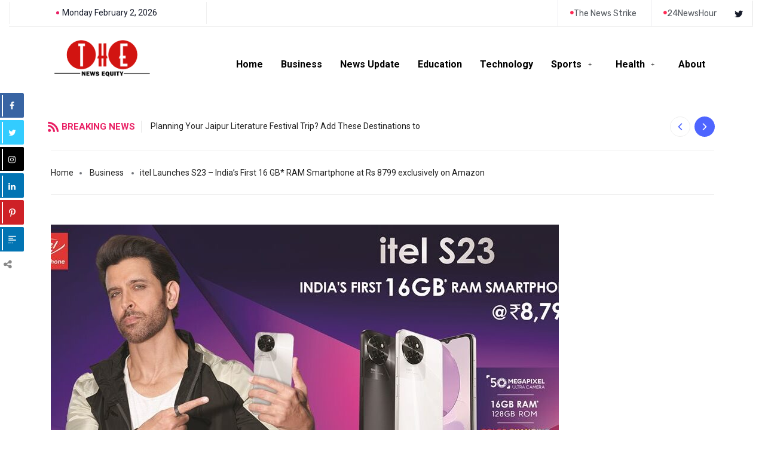

--- FILE ---
content_type: text/html; charset=utf-8
request_url: https://www.google.com/recaptcha/api2/aframe
body_size: 266
content:
<!DOCTYPE HTML><html><head><meta http-equiv="content-type" content="text/html; charset=UTF-8"></head><body><script nonce="tQ9dG5acC6kYFeWQhZta4g">/** Anti-fraud and anti-abuse applications only. See google.com/recaptcha */ try{var clients={'sodar':'https://pagead2.googlesyndication.com/pagead/sodar?'};window.addEventListener("message",function(a){try{if(a.source===window.parent){var b=JSON.parse(a.data);var c=clients[b['id']];if(c){var d=document.createElement('img');d.src=c+b['params']+'&rc='+(localStorage.getItem("rc::a")?sessionStorage.getItem("rc::b"):"");window.document.body.appendChild(d);sessionStorage.setItem("rc::e",parseInt(sessionStorage.getItem("rc::e")||0)+1);localStorage.setItem("rc::h",'1770063255627');}}}catch(b){}});window.parent.postMessage("_grecaptcha_ready", "*");}catch(b){}</script></body></html>

--- FILE ---
content_type: text/css
request_url: https://thenewsequity.com/wp-content/uploads/elementor/css/post-190.css?ver=1746025764
body_size: 884
content:
.elementor-190 .elementor-element.elementor-element-22e63e0{border-style:solid;border-width:1px 0px 1px 0px;border-color:#E9E9E9;transition:background 0.3s, border 0.3s, border-radius 0.3s, box-shadow 0.3s;padding:10px 0px 2px 0px;overflow:visible;}.elementor-190 .elementor-element.elementor-element-22e63e0 > .elementor-background-overlay{transition:background 0.3s, border-radius 0.3s, opacity 0.3s;}.elementor-190 .elementor-element.elementor-element-262469e .qoxag-widget-logo img{max-width:358px;}.elementor-190 .elementor-element.elementor-element-262469e .qoxag-widget-logo{text-align:center;}.elementor-190 .elementor-element.elementor-element-196fcc4{border-style:solid;border-width:0px 0px 1px 0px;border-color:#E9E9E9;transition:background 0.3s, border 0.3s, border-radius 0.3s, box-shadow 0.3s;padding:45px 0px 40px 0px;overflow:visible;}.elementor-190 .elementor-element.elementor-element-196fcc4 > .elementor-background-overlay{transition:background 0.3s, border-radius 0.3s, opacity 0.3s;}.elementor-190 .elementor-element.elementor-element-4a49ba7 .elementskit-section-title-wraper .elementskit-section-title{margin:0px 0px 10px 0px;font-size:20px;font-weight:700;line-height:25px;}.elementor-190 .elementor-element.elementor-element-4a49ba7 .elementskit-section-title-wraper .elementskit-section-title > span{color:#000000;}.elementor-190 .elementor-element.elementor-element-4a49ba7 .elementskit-section-title-wraper .elementskit-section-title:hover > span{color:#000000;}.elementor-190 .elementor-element.elementor-element-d975420 .elementor-icon-list-item > a{margin:0px 0px 6px 0px;}.elementor-190 .elementor-element.elementor-element-d975420 .ekit_page_list_content{flex-direction:row;}.elementor-190 .elementor-element.elementor-element-d975420 .elementor-icon-list-icon{display:flex;align-items:center;justify-content:center;width:14px;}.elementor-190 .elementor-element.elementor-element-d975420 .elementor-icon-list-icon i{font-size:14px;}.elementor-190 .elementor-element.elementor-element-d975420 .elementor-icon-list-icon svg{max-width:14px;}.elementor-190 .elementor-element.elementor-element-d975420 .elementor-icon-list-text{color:#707070;}.elementor-190 .elementor-element.elementor-element-d975420 .elementor-icon-list-item:hover .elementor-icon-list-text{color:#1B64C8;}.elementor-190 .elementor-element.elementor-element-d975420 .ekit_menu_label{align-self:center;}.elementor-190 .elementor-element.elementor-element-c27a180 .elementskit-section-title-wraper .elementskit-section-title{margin:0px 0px 10px 0px;font-size:20px;font-weight:700;line-height:25px;}.elementor-190 .elementor-element.elementor-element-c27a180 .elementskit-section-title-wraper .elementskit-section-title > span{color:#000000;}.elementor-190 .elementor-element.elementor-element-c27a180 .elementskit-section-title-wraper .elementskit-section-title:hover > span{color:#000000;}.elementor-190 .elementor-element.elementor-element-98829c6 .elementor-icon-list-item > a{margin:0px 0px 6px 0px;}.elementor-190 .elementor-element.elementor-element-98829c6 .ekit_page_list_content{flex-direction:row;}.elementor-190 .elementor-element.elementor-element-98829c6 .elementor-icon-list-icon{display:flex;align-items:center;justify-content:center;width:14px;}.elementor-190 .elementor-element.elementor-element-98829c6 .elementor-icon-list-icon i{font-size:14px;}.elementor-190 .elementor-element.elementor-element-98829c6 .elementor-icon-list-icon svg{max-width:14px;}.elementor-190 .elementor-element.elementor-element-98829c6 .elementor-icon-list-text{color:#707070;}.elementor-190 .elementor-element.elementor-element-98829c6 .elementor-icon-list-item:hover .elementor-icon-list-text{color:#1B64C8;}.elementor-190 .elementor-element.elementor-element-98829c6 .ekit_menu_label{align-self:center;}.elementor-190 .elementor-element.elementor-element-dd62aa7 > .elementor-element-populated{border-style:solid;border-width:0px 1px 0px 0px;border-color:#E9E9E9;transition:background 0.3s, border 0.3s, border-radius 0.3s, box-shadow 0.3s;}.elementor-190 .elementor-element.elementor-element-dd62aa7 > .elementor-element-populated > .elementor-background-overlay{transition:background 0.3s, border-radius 0.3s, opacity 0.3s;}.elementor-190 .elementor-element.elementor-element-e4ee6e8 .elementskit-section-title-wraper .elementskit-section-title{margin:0px 0px 10px 0px;font-size:20px;font-weight:700;line-height:25px;}.elementor-190 .elementor-element.elementor-element-e4ee6e8 .elementskit-section-title-wraper .elementskit-section-title > span{color:#000000;}.elementor-190 .elementor-element.elementor-element-e4ee6e8 .elementskit-section-title-wraper .elementskit-section-title:hover > span{color:#000000;}.elementor-190 .elementor-element.elementor-element-3f1c040 .elementor-icon-list-item > a{margin:0px 0px 6px 0px;}.elementor-190 .elementor-element.elementor-element-3f1c040 .ekit_page_list_content{flex-direction:row;}.elementor-190 .elementor-element.elementor-element-3f1c040 .elementor-icon-list-icon{display:flex;align-items:center;justify-content:center;width:14px;}.elementor-190 .elementor-element.elementor-element-3f1c040 .elementor-icon-list-icon i{font-size:14px;}.elementor-190 .elementor-element.elementor-element-3f1c040 .elementor-icon-list-icon svg{max-width:14px;}.elementor-190 .elementor-element.elementor-element-3f1c040 .elementor-icon-list-text{color:#707070;}.elementor-190 .elementor-element.elementor-element-3f1c040 .elementor-icon-list-item:hover .elementor-icon-list-text{color:#1B64C8;}.elementor-190 .elementor-element.elementor-element-3f1c040 .ekit_menu_label{align-self:center;}.elementor-190 .elementor-element.elementor-element-904e0fe > .elementor-element-populated{padding:10px 0px 0px 40px;}.elementor-190 .elementor-element.elementor-element-b339051 .elementskit-section-title-wraper .elementskit-section-title{margin:0px 0px 14px 0px;font-size:20px;font-weight:700;line-height:25px;}.elementor-190 .elementor-element.elementor-element-b339051 .elementskit-section-title-wraper .elementskit-section-title > span{color:#000000;}.elementor-190 .elementor-element.elementor-element-b339051 .elementskit-section-title-wraper .elementskit-section-title:hover > span{color:#000000;}.elementor-190 .elementor-element.elementor-element-6509915 .ekit_social_media{text-align:left;}.elementor-190 .elementor-element.elementor-element-6509915 .elementor-repeater-item-9a37e27 > a{color:#FFFFFF;background-color:#1DA1F2;}.elementor-190 .elementor-element.elementor-element-6509915 .elementor-repeater-item-9a37e27 > a svg path{stroke:#FFFFFF;fill:#FFFFFF;}.elementor-190 .elementor-element.elementor-element-6509915 .elementor-repeater-item-9e4662e > a{color:#FFFFFF;background-color:#0077B5;}.elementor-190 .elementor-element.elementor-element-6509915 .elementor-repeater-item-9e4662e > a svg path{stroke:#FFFFFF;fill:#FFFFFF;}.elementor-190 .elementor-element.elementor-element-6509915 .elementor-repeater-item-66c12ec > a{color:#FFFFFF;background-color:#FF0000;}.elementor-190 .elementor-element.elementor-element-6509915 .elementor-repeater-item-66c12ec > a svg path{stroke:#FFFFFF;fill:#FFFFFF;}.elementor-190 .elementor-element.elementor-element-6509915 .elementor-repeater-item-66c12ec > a:hover{background-color:#3b5998;}.elementor-190 .elementor-element.elementor-element-6509915 .ekit_social_media > li > a{text-align:center;text-decoration:none;border-radius:12% 12% 12% 12%;width:40px;height:40px;line-height:38px;}.elementor-190 .elementor-element.elementor-element-6509915 .ekit_social_media > li{display:inline-block;margin:0px 8px 0px 0px;}.elementor-190 .elementor-element.elementor-element-6509915 .ekit_social_media > li > a i{font-size:14px;}.elementor-190 .elementor-element.elementor-element-6509915 .ekit_social_media > li > a svg{max-width:14px;}.elementor-190 .elementor-element.elementor-element-6509915 > .elementor-widget-container{padding:0px 0px 14px 0px;}.elementor-190 .elementor-element.elementor-element-5b7f282 .elementskit-section-title-wraper .elementskit-section-title{margin:32px 0px 0px 0px;font-size:20px;font-weight:700;line-height:17px;}.elementor-190 .elementor-element.elementor-element-5b7f282 .elementskit-section-title-wraper .elementskit-section-title > span{color:#000000;}.elementor-190 .elementor-element.elementor-element-5b7f282 .elementskit-section-title-wraper .elementskit-section-title:hover > span{color:#000000;}.elementor-190 .elementor-element.elementor-element-4811577 .elementskit_input_label{color:#000000;}.elementor-190 .elementor-element.elementor-element-4811577 .ekit_form_control{border-radius:4px 0px 0px 4px;padding:14px 20px 14px 15px;}.elementor-190 .elementor-element.elementor-element-4811577 .elementskit_inline_form .elementskit_input_wraper:not(:last-child){margin-right:0px;}.elementor-190 .elementor-element.elementor-element-4811577 .ekit_form_control::-webkit-input-placeholder{color:#999999;font-size:16px;}.elementor-190 .elementor-element.elementor-element-4811577 .ekit_form_control::-moz-placeholder{color:#999999;font-size:16px;}.elementor-190 .elementor-element.elementor-element-4811577 .ekit_form_control:-ms-input-placeholder{color:#999999;font-size:16px;}.elementor-190 .elementor-element.elementor-element-4811577 .ekit_form_control:-moz-placeholder{color:#999999;font-size:16px;}.elementor-190 .elementor-element.elementor-element-4811577 .ekit-mail-submit{border-radius:0px 4px 4px 0px;padding:14px 2px 14px 20px;color:#fff;background-color:#1B64C8;}.elementor-190 .elementor-element.elementor-element-4811577 .ekit-mail-submit svg path{stroke:#fff;fill:#fff;}.elementor-190 .elementor-element.elementor-element-4811577 .ekit-mail-submit:hover{color:#fff;}.elementor-190 .elementor-element.elementor-element-4811577 .ekit-mail-submit:hover svg path{stroke:#fff;fill:#fff;}.elementor-190 .elementor-element.elementor-element-4811577 .ekit-mail-submit > i, .elementor-190 .elementor-element.elementor-element-4811577 .ekit-mail-submit > svg{margin-right:16px;}.elementor-190 .elementor-element.elementor-element-4811577 .elementskit_input_group_text i{color:#000000;}.elementor-190 .elementor-element.elementor-element-4811577 .elementskit_input_group_text svg path{stroke:#000000;fill:#000000;}.elementor-190 .elementor-element.elementor-element-4811577 .elementskit_input_group_text{font-size:10px;}.elementor-190 .elementor-element.elementor-element-4811577 .elementskit_input_group_text svg{max-width:10px;}.elementor-190 .elementor-element.elementor-element-d1a428d{padding:15px 0px 15px 0px;overflow:visible;}.elementor-190 .elementor-element.elementor-element-cc896c7.elementor-column > .elementor-widget-wrap{justify-content:center;}@media(max-width:1024px){.elementor-190 .elementor-element.elementor-element-dd62aa7 > .elementor-element-populated{border-width:0px 0px 0px 0px;}.elementor-190 .elementor-element.elementor-element-904e0fe > .elementor-element-populated{padding:10px 15px 0px 10px;}}@media(min-width:768px){.elementor-190 .elementor-element.elementor-element-e292678{width:22.982%;}.elementor-190 .elementor-element.elementor-element-6efc1fd{width:23.07%;}.elementor-190 .elementor-element.elementor-element-dd62aa7{width:25%;}.elementor-190 .elementor-element.elementor-element-904e0fe{width:28.948%;}}@media(max-width:1024px) and (min-width:768px){.elementor-190 .elementor-element.elementor-element-e292678{width:50%;}.elementor-190 .elementor-element.elementor-element-6efc1fd{width:50%;}.elementor-190 .elementor-element.elementor-element-dd62aa7{width:50%;}.elementor-190 .elementor-element.elementor-element-904e0fe{width:50%;}}/* Start custom CSS for shortcode, class: .elementor-element-b135715 */.elementor-190 .elementor-element.elementor-element-b135715.copyright {
    text-align: center;
}/* End custom CSS */

--- FILE ---
content_type: text/css
request_url: https://thenewsequity.com/wp-content/plugins/easy-share-solution/assets/css/easy-share-style.css?ver=1.0.6
body_size: 2939
content:
/*
 * @since             1.0.0
 * @package           Easy-share-solution
 * @main style of Easy-share-solution
 *
*/
html {
  position: relative;
}
.all-share-button {
  display: none;
}
.all-share-button.esblock {
  display: block;
}
/*button style fixed*/
#bshare-social {
  margin: 10px 0;
}
#bshare-social button,
#bshare_widget button,
#my_popup_wrapper button {
  background: #0274b3 none repeat scroll 0 0;
  border: 0 none;
  border-radius: 2px;
  color: #fff;
  cursor: pointer;
  font-size: 14px;
  line-height: 18px;
  font-weight: 400;
  margin: 2px;
  padding: 0.84375em 0.875em 0.78125em;
  position: relative;
  text-transform: inherit;
  z-index: 111;
  box-shadow: none;
  text-shadow: none;
}

#bshare-social button i,
#bshare_widget button i,
#my_popup_wrapper button i {
  color: #fff;
}
#bshare-social button {
  min-width: 140px;
  font-family: "Open Sans", sans-serif;
  font-weight: 700;
}
#bshare-social.round-icons button {
  border-radius: 47%;
}
#bshare_widget.widget-round-btn button {
  border-radius: 50%;
  margin: 4px 3px;
  padding: 11px 9px;
}

#bshare-social button:hover,
#bshare_widget button:hover,
#my_popup_wrapper button:hover {
  background: #0b2b5c;
  color: #fff;
}
#bshare-social.after-content {
  margin-top: -40px;
  overflow: hidden;
  padding-top: 40px;
  width: 100%;
}
#my_popup .round-icons button {
  border-radius: 50%;
}
div#bshare-social a {
  box-shadow: 1px 3px 1px #ccc;
  color: #fff;
  font-weight: 400;
  margin: 0 2px;
  padding: 4px 10px;
  text-decoration: none;
}
.share-btnall {
  display: flex;
  flex-flow: row wrap;
  justify-content: space-between;
}
/*Facebook  button style*/
#bshare-social button.bshare-Facebook,
#bshare_widget button.bshare-Facebook,
#my_popup_wrapper button.bshare-Facebook {
  background: #3864a3 none repeat scroll 0 0;
}
#bshare-social button.bshare-Facebook:hover,
#bshare_widget button.bshare-Facebook:hover,
#my_popup_wrapper button.bshare-Facebook:hover {
  background: #0c418d none repeat scroll 0 0;
}
/*twitter button style*/
#bshare-social button.bshare-Twitter,
#bshare_widget button.bshare-Twitter,
#my_popup_wrapper button.bshare-Twitter,
#bshare-social button.bshare-Aim,
#bshare_widget button.bshare-Aim,
#my_popup_wrapper button.bshare-Aim {
  background: #33ccff none repeat scroll 0 0;
}
#bshare-social button.bshare-Twitter:hover,
#bshare_widget button.bshare-Twitter:hover,
#my_popup_wrapper button.bshare-Twitter:hover,
#bshare_widget button.bshare-Aim:hover,
#bshare-social button.bshare-Aim:hover,
#my_popup_wrapper button.bshare-Aim:hover {
  background: #19acdd none repeat scroll 0 0;
}
/*google-plus, stumbleupon button style*/
#bshare-social button.bshare-Googleplus,
#bshare_widget button.bshare-Googleplus,
#bshare-social button.bshare-Stumbleupon,
#bshare_widget button.bshare-Stumbleupon,
#bshare-social button.bshare-Gmail,
#bshare_widget button.bshare-Gmail,
#my_popup_wrapper button.bshare-Googleplus,
#my_popup_wrapper button.bshare-Stumbleupon,
#my_popup_wrapper button.bshare-Gmail {
  background: #dd4b39 none repeat scroll 0 0;
}

#bshare-social button.bshare-Googleplus:hover,
#bshare-social button .bshare-Stumbleupon:hover,
#bshare-social button.bshare-Gmail:hover,
#bshare-social button.bshare-baidu:hover,
#my_popup_wrapper button.bshare-Googleplus:hover,
#bshare_widget button.bshare-Googleplus:hover,
#my_popup_wrapper button .bshare-Stumbleupon:hover,
#bshare_widget button .bshare-Stumbleupon:hover,
#my_popup_wrapper button.bshare-Gmail:hover,
#bshare_widget button.bshare-Gmail:hover,
#bshare_widget button.bshare-baidu:hover,
#my_popup_wrapper button.bshare-baidu:hover {
  background: #c40807 none repeat scroll 0 0;
}
/*Buffer, aol button style*/
#bshare-social button.bshare-Buffer,
#bshare_widget button.bshare-Buffer,
#bshare-social button.bshare-Aol,
#bshare-social button.bshare-Insta.s_Insta,
#bshare_widget button.bshare-Aol,
#bshare-social button.bshare-Friendfeed,
#bshare_widget button.bshare-Friendfeed,
#my_popup_wrapper button.bshare-Buffer,
#my_popup_wrapper button.bshare-Aol,
#my_popup_wrapper button.bshare-Insta.s_Insta,
#my_popup_wrapper button.Friendfeed {
  background: #000000 none repeat scroll 0 0;
}
#bshare-social button.bshare-Buffer:hover,
#bshare_widget button.bshare-Buffer:hover,
#bshare-social button.bshare-Aol:hover,
#bshare_widget button.bshare-Aol:hover,
#my_popup_wrapper button.bshare-Buffer:hover,
#my_popup_wrapper button.bshare-Aol:hover {
  background: #222222;
}
/*pinterest button style*/
#bshare-social button.bshare-Pinterest,
#bshare_widget button.bshare-Pinterest,
#my_popup_wrapper button.bshare-Pinterest {
  background: #ce2127 none repeat scroll 0 0;
}
#bshare-social button.bshare-Pinterest:hover,
#bshare_widget button.bshare-Pinterest:hover,
#my_popup_wrapper button.bshare-Pinterest:hover {
  background: #9b090e;
}
/*Hackernews button style*/
#bshare-social button.bshare-Hackernews,
#bshare_widget button.bshare-Hackernews,
#my_popup_wrapper button.bshare-Hackernews {
  background: #f08641 none repeat scroll 0 0;
}
#bshare-social button.bshare-Hackernews:hover,
#bshare_widget button.bshare-Hackernews:hover,
#my_popup_wrapper button.bshare-Hackernews:hover {
  background: #f36523;
}
/*Plurk button style*/
#bshare-social button.bshare-Plurk,
#bshare_widget button.bshare-Plurk,
#my_popup_wrapper button.bshare-Plurk {
  background: #c6602b none repeat scroll 0 0;
}
#bshare-social button.bshare-Plurk:hover,
#bshare_widget button.bshare-Plurk:hover,
#my_popup_wrapper button.bshare-Plurk:hover {
  background: #ba4728;
}
/*Instapaper button style*/
#bshare-social button.bshare-Instapaper,
#bshare_widget button.bshare-Instapaper,
#my_popup_wrapper button.bshare-Instapaper {
  background: #dedede none repeat scroll 0 0;
  color: #000;
}
#bshare-social button.bshare-Instapaper:hover,
#bshare_widget button.bshare-Instapaper:hover,
#my_popup_wrapper button.bshare-Instapaper:hover {
  background: #ffffff;
  color: #000;
}
/*Yahoo button style*/
#bshare-social button.bshare-Yahoo,
#bshare_widget button.bshare-Yahoo,
#my_popup_wrapper button.bshare-Yahoo {
  background: #620973 none repeat scroll 0 0;
}
#bshare-social button.bshare-Yahoo:hover,
#bshare_widget button.bshare-Yahoo:hover,
#my_popup_wrapper button.bshare-Yahoo:hover {
  background: #44029a none repeat scroll 0 0;
}
/*Diigo button style*/
#bshare-social button.bshare-Diigo,
#bshare_widget button.bshare-Diigo,
#my_popup_wrapper button.bshare-Diigo {
  background: #0686e9 none repeat scroll 0 0;
}
#bshare-social button.bshare-Diigo:hover,
#bshare_widget button.bshare-Diigo:hover,
#my_popup_wrapper button.bshare-Diigo:hover {
  background: #368bff none repeat scroll 0 0;
}
/*Google button style*/
#bshare-social button.bshare-Google,
#bshare_widget button.bshare-Google,
#my_popup_wrapper button.bshare-Google {
  background: #3174f1 none repeat scroll 0 0;
}
#bshare-social button.bshare-Google:hover,
#bshare_widget button.bshare-Google:hover,
#my_popup_wrapper button.bshare-Google:hover {
  background: #4385f6 none repeat scroll 0 0;
}
/*vk button style*/
#bshare-social button.bshare-Vk,
#bshare_widget button.bshare-Vk,
#my_popup_wrapper button.bshare-Vk {
  background: #4c75a3 none repeat scroll 0 0;
}
#bshare-social button.bshare-Vk:hover,
#bshare_widget button.bshare-Vk:hover,
#my_popup_wrapper button.bshare-Vk:hover {
  background: #27568a;
}
/*ok button style*/
#bshare-social button.bshare-Ok,
#bshare_widget button.bshare-Ok,
#my_popup_wrapper button.bshare-Ok {
  background: #e27e35 none repeat scroll 0 0;
}
#bshare-social button.bshare-Ok:hover,
#bshare_widget button.bshare-Ok:hover,
#my_popup_wrapper button.bshare-Ok:hover {
  background: #cc6418;
}
/*blogger button style*/
#bshare-social button.bshare-Blogger,
#bshare_widget button.bshare-Blogger,
#my_popup_wrapper button.bshare-Blogger {
  background: #f57d00 none repeat scroll 0 0;
}
#bshare-social button.bshare-Blogger:hover,
#bshare_widget button.bshare-Blogger:hover,
#my_popup_wrapper button.bshare-Blogger:hover {
  background: #f1753f none repeat scroll 0 0;
}
/*delicious button style*/
#bshare-social button.bshare-Delicious,
#bshare_widget button.bshare-Delicious,
#my_popup_wrapper button.bshare-Delicious {
  background: #0076e8 none repeat scroll 0 0;
}
#bshare-social button.bshare-Delicious:hover,
#bshare_widget button.bshare-Delicious:hover,
#my_popup_wrapper button.bshare-Delicious:hover {
  background: #105da8 none repeat scroll 0 0;
}
/*digg, amazon, wordpress button style*/
#bshare-social button.bshare-Digg,
#bshare_widget button.bshare-Digg,
#bshare-social button.bshare-Wordpress,
#bshare_widget button.bshare-Wordpress,
#bshare-social button.bshare-Amazon,
#bshare_widget button.bshare-Amazon,
#my_popup_wrapper button.bshare-Digg,
#my_popup_wrapper button.bshare-Wordpress,
#my_popup_wrapper button.bshare-Amazon {
  background: #000000 none repeat scroll 0 0;
}
#bshare-social button.bshare-Digg:hover,
#bshare_widget button.bshare-Digg:hover,
#bshare-social button.bshare-Wordpress:hover,
#bshare_widget button.bshare-Wordpress:hover,
#bshare-social button.bshare-Amazon:hover,
#bshare_widget button.bshare-Amazon:hover,
#my_popup_wrapper button.bshare-Digg:hover,
#my_popup_wrapper button.bshare-Wordpress:hover,
#my_popup_wrapper button.bshare-Amazon:hover {
  background: #222222 none repeat scroll 0 0;
}
/*Reddit button style*/
#bshare-social button.bshare-Reddit,
#bshare_widget button.bshare-Reddit,
#my_popup_wrapper button.bshare-Reddit {
  background: #cee3f8 none repeat scroll 0 0;
  color: #000;
}
#bshare-social button.bshare-Reddit:hover,
#bshare_widget button.bshare-Reddit:hover,
#my_popup_wrapper button.bshare-Reddit:hover {
  background: #92c2f3 none repeat scroll 0 0;
}
/*Pocket button style*/
#bshare-social button.bshare-Pocket,
#bshare_widget button.bshare-Pocket,
#my_popup_wrapper button.bshare-Pocket {
  background: #ed4054 none repeat scroll 0 0;
}
#bshare-social button.bshare-Pocket:hover,
#bshare_widget button.bshare-Pocket:hover,
#my_popup_wrapper button.bshare-Pocket:hover {
  background: #e8293f none repeat scroll 0 0;
}

/*yahoo button style*/
#bshare-social button.bshare-Yahoo,
#bshare_widget button.bshare-Yahoo,
#my_popup_wrapper button.bshare-Yahoo {
  background: #44029a none repeat scroll 0 0;
}
#bshare-social button.bshare-Yahoo:hover,
#bshare_widget button.bshare-Yahoo:hover,
#my_popup_wrapper button.bshare-Yahoo:hover {
  background: #380a74 none repeat scroll 0 0;
}
/*Evernote button style*/
#bshare-social button.bshare-Evernote,
#bshare_widget button.bshare-Evernote,
#my_popup_wrapper button.bshare-Evernote {
  background: #05a021 none repeat scroll 0 0;
}
#bshare-social button.bshare-Evernote:hover,
#bshare_widget button.bshare-Evernote:hover,
#my_popup_wrapper button.bshare-Evernote:hover {
  background: #39b04a none repeat scroll 0 0;
}
/*Viadeo button style*/
#bshare-social button.bshare-Viadeo,
#bshare_widget button.bshare-Viadeo,
#bshare_widget button.bshare-Instagram,
#my_popup_wrapper button.bshare-Viadeo {
  background: #000000 none repeat scroll 0 0;
}
#bshare-social button.bshare-Viadeo:hover,
#bshare_widget button.bshare-Viadeo:hover,
#my_popup_wrapper button.bshare-Viadeo:hover {
  background: #222222 none repeat scroll 0 0;
}
/*Mixi button style*/
#bshare-social button.bshare-Mixi,
#bshare_widget button.bshare-Mixi,
#my_popup_wrapper button.bshare-Mixi {
  background: #d1ad59 none repeat scroll 0 0;
}
#bshare-social button.bshare-Mixi:hover,
#bshare_widget button.bshare-Mixi:hover,
#my_popup_wrapper button.bshare-Mixi:hover {
  background: #fa9401 none repeat scroll 0 0;
}
/*Myworld button style*/
#bshare-social button.bshare-Myworld,
#bshare_widget button.bshare-Myworld,
#my_popup_wrapper button.bshare-Myworld {
  background: #00ccff none repeat scroll 0 0;
}
#bshare-social button.bshare-Myworld:hover,
#bshare_widget button.bshare-Myworld:hover,
#my_popup_wrapper button.bshare-Myworld:hover {
  background: #2ba4dd none repeat scroll 0 0;
}
/*Stumbleupon button style*/
#bshare-social button.bshare-Stumbleupon {
  font-size: 12px;
  padding: 12.5px;
}
/*Style hide show button*/
#bshare-social div.share_hide_show i {
  background-color: #fff;
  color: #888;
  cursor: pointer;
  display: inline-block;
  margin: 5px 0;
  padding: 2px;
}
#bshare-social div.share_hide_show i:hover {
  background-color: #ededed;
  color: #333;
}
#bshare-social div.share_hide_show.bottom_hide_show,
#bshare-social div.share_hide_show.content_hide_show {
  display: inline-block;
  float: left;
  margin: 0 5px;
}
.hide_show_left div.count-set-left button,
.hide_show_right div.count-set-right button,
.hide_show_bottom div.count-set-bottom button,
.hide_show_content div.count-set-bottom button {
  left: -9999px;
  opacity: 0;
  -webkit-transition: all 1s ease 1s;
  transition: all 1s ease 1s;
}
.hide_show_right div.count-set-right .right-hover span {
  display: none;
}

#bshare-social div.share_hide_show.right_hide_show i {
  float: right;
}
.count_show button span.baby-count-bottom,
.count_show button span.baby-count-left,
.count_show .count-set-right span.baby-count-right {
  opacity: 1;
  filter: alpha(opacity=100);
}

#bshare-social.btn_fix div.count-set-bottom {
  overflow: hidden;
}

/*side share button*/

#bshare-social.baby-sideshare.share-left {
  left: 0;
  position: fixed;
  top: 30%;
  z-index: 9999;
  display: flex;
  flex-direction: column;
  width: auto;
}
#bshare-social.baby-sideshare.share-right {
  position: fixed;
  right: 0;
  top: 30%;
  width: 20%;
  display: flex;
  flex-direction: column;
}

#bshare-social.baby-sideshare button {
  display: inline-block;
}

/*baby share count style*/
/*left button set*/
#bshare-social .click-share-button-left i.icon-share {
  background: #ccc none repeat scroll 0 0;
  color: #fff;
  cursor: pointer;
  overflow: hidden;
  padding: 9px;
}
#bshare-social .count-set-left button {
  margin-left: -100px;
  position: relative;
  text-align: left;
  -webkit-transition: all 0.6s ease 0s;
  transition: all 0.6s ease 0s;
}
#bshare-social .count-set-left button:hover {
  margin-left: 0;
}
#bshare-social .count-set-left.text-left button:hover {
  margin-left: -97px;
}
#bshare-social .count-set-bottom.text-left button:hover {
  margin-right: -100px;
}
#bshare-social .count-set-right.text-left button:hover {
  margin-right: -100px;
}
#bshare-social .count-set-bottom.text-left button i {
  border-right: 0;
}
#bshare-social .count-set-left button span {
  left: 108%;
  min-height: 26px;
  min-width: 22px;
  position: absolute;
  top: 7px;
}
span.baby-count-left {
  background-color: #ccc;
  border-radius: 2px;
  bottom: 7px;
  box-shadow: 0 0 0 1px rgba(255, 255, 255, 0.15),
    0 0 10px rgba(255, 255, 255, 0.15);
  color: #000;
  font-family: arial, sans-serif;
  font-size: 11px;
  font-weight: bold;
  opacity: 0;
  padding: 8px 7px 0 8px;
  position: relative;
  z-index: 1;
}
.count-set-left button:hover span.baby-count-left {
  opacity: 1;
  filter: alpha(opacity=100);
}

span.baby-count-left:before {
  background-color: inherit;
  content: "";
  display: block;
  height: 12px;
  left: 0;
  position: absolute;
  top: 50%;
  -webkit-transform: translate3d(-6px, -6px, 0px) rotate3d(0, 0, 1, 45deg);
  transform: translate3d(-6px, -6px, 0px) rotate3d(0, 0, 1, 45deg);
  width: 12px;
}
#bshare-social .count-set-left button i {
  border-left: 2px solid #fff;
  padding: 9px 0 9px 6px;
  position: absolute;
  right: 7%;
  text-align: right;
  top: 8%;
}

/*right button set*/
#bshare-social .count-set-right {
  display: block;
  overflow: hidden;
  width: 100%;
}
#bshare-social .count-set-right button {
  float: right;
  margin-right: -97px;
  text-align: right;
  -webkit-transition: all 0.6s ease 0s;
  transition: all 0.6s ease 0s;
}
#bshare-social .count-set-right button:hover {
  margin-right: 0;
}
#bshare-social .count-set-right .right-hover span {
  left: -9px;
  min-height: 26px;
  min-width: 22px;
  top: 7px;
}
span.baby-count-right {
  background-color: #ccc;
  border-radius: 2px;
  bottom: 3px;
  box-shadow: 0 0 0 1px rgba(255, 255, 255, 0.15),
    0 0 10px rgba(255, 255, 255, 0.15);
  color: #000;
  float: right;
  font-family: arial, sans-serif;
  font-size: 11px;
  font-weight: bold;
  left: -3%;
  opacity: 0;
  filter: alpha(opacity=0);
  padding: 3px 7px 0 8px;
  position: relative;
  top: 5px;
  z-index: 1;
}
span.baby-count-right:before {
  background-color: inherit;
  content: "";
  display: block;
  height: 12px;
  position: absolute;
  right: -12px;
  top: 50%;
  -webkit-transform: translate3d(-6px, -6px, 0px) rotate3d(0, 0, 1, 45deg);
  transform: translate3d(-6px, -6px, 0px) rotate3d(0, 0, 1, 45deg);
  width: 12px;
}
.count-set-right .right-hover:hover span.baby-count-right {
  opacity: 1;
  filter: alpha(opacity=100);
}
#bshare-social .count-set-right button i {
  border-right: 2px solid #fff;
  left: 7%;
  padding: 9px 5px 10px 4px;
  position: absolute;
  text-align: left;
  top: 6%;
}
/*bottom button set*/

.baby-sideshare.share-bottom {
  bottom: 0;
  left: 29%;
  position: fixed;
  z-index: 999;
  display: flex;
  flex-flow: row wrap;
}
#bshare-social .count-set-bottom {
  float: left;
  overflow: hidden;
  margin-top: -30px;
  padding-top: 30px;
}
#bshare-social div.count-set-bottom button i {
  border-right: medium none;
}
#bshare-social .count-set-bottom button {
  margin-right: -100px;
  position: relative;
  text-align: right;
  -webkit-transition: all 0.6s ease 0s;
  transition: all 0.6s ease 0s;
}

#bshare-social .count-set-bottom button:hover {
  margin-right: 0;
}
span.baby-count-bottom.counter {
  position: absolute;
}
#bshare-social .count-set-bottom button span {
  left: 0;
  min-height: 22px;
  min-width: 30px;
  position: absolute;
}
span.baby-count-bottom {
  background-color: #ccc;
  border-radius: 2px;
  bottom: 44px;
  box-shadow: 0 0 0 1px rgba(255, 255, 255, 0.15),
    0 0 10px rgba(255, 255, 255, 0.15);
  color: #000;
  font-family: arial, sans-serif;
  font-size: 11px;
  font-weight: bold;
  left: 2px;
  padding: 5px 1px;
  text-align: center;
  position: relative;
  z-index: 1;
  opacity: 0;
  filter: alpha(opacity=0);
  -webkit-transition: all 0.4s ease 0s;
  transition: all 0.4s ease 0s;
}
span.baby-count-bottom:before {
  background-color: inherit;
  content: "";
  display: block;
  height: 12px;
  position: absolute;
  right: 23%;
  top: 94%;
  -webkit-transform: translate3d(-6px, -6px, 0px) rotate3d(0, 0, 1, 45deg);
  transform: translate3d(-6px, -6px, 0px) rotate3d(0, 0, 1, 45deg);
  width: 12px;
}
.count-set-bottom button:hover span.baby-count-bottom {
  opacity: 1;
  filter: alpha(opacity=100);
}
#bshare-social .count-set-bottom button i {
  border-right: 2px solid #fff;
  left: 4%;
  padding: 9px 5px 10px 4px;
  position: absolute;
  text-align: left;
  top: 6%;
}
/*pop-up style*/
.shar-button-set {
  text-align: center;
}
#my_popup.popup_content {
  background: #fff none repeat scroll 0 0;
  box-shadow: 0 3px 2px 3px #ccc;
  height: auto;
  top: 10%;
  padding: 10px;
  text-align: center;
  width: 30%;
}
#my_popup button.my_popup_close {
  display: flex;
  margin: 6px auto 0;
  text-align: center;
  width: 60%;
  background: #c40807 none repeat scroll 0 0;
  left: 0;
  align-items: center;
  justify-content: center;
}
#my_popup_wrapper button {
  margin: 5px 3px;
}
#my_popup_wrapper button.my_popup_close:hover {
  background: #9b090e;
}
#my_popup_background {
  -webkit-transition: all 0.3s 0.3s;
  transition: all 0.3s 0.3s;
}
#my_popup,
#my_popup_wrapper {
  -webkit-transition: all 0.3s ease-out;
  transition: all 0.3s ease-out;
}
#my_popup {
  -webkit-transform: translateX(0) translateY(-40%);
  -ms-transform: translateX(0) translateY(-40%);
  transform: translateX(0) translateY(-40%);
}
.popup_visible #my_popup {
  -webkit-transform: translateX(0) translateY(0);
  -ms-transform: translateX(0) translateY(0);
  transform: translateX(0) translateY(0);
}

a.text-tweet {
  background-color: #33ccff;
  border-radius: 4px;
  color: #fff;
  font-size: 18px;
  height: 36px;
  margin: 0;
  padding: 3px 0 0 1px;
  text-align: center;
  text-decoration: none;
  -webkit-transform: translate(-10px, 0px);
  -ms-transform: translate(-10px, 0px);
  transform: translate(-10px, 0px);
  -webkit-transition: all 0.2s ease-out 0s;
  transition: all 0.2s ease-out 0s;
  width: 54px;
}
a.text-tweet:hover {
  background-color: #19acdd;
  color: #fff;
  text-decoration: none;
}
 #my_popup_wrapper button.bshare-Instagram.s_Instagram,
 #bshare_widget button.bshare-Instagram.s_Instagram,
 #bshare-social button.bshare-Instagram.s_Instagram {
   background: #000000;
 }
@media only screen and (min-width: 480px) and (max-width: 767px) {
  #bshare_widget button {
    margin: 3px 2px;
    padding: 10px 9px;
  }
  #bshare-social .count-set-left button:hover {
    margin-left: -100px;
  }

  #bshare-social .count-set-bottom button:hover {
    margin-right: -100px;
  }
  #bshare-social .count-set-right button:hover {
    margin-right: -100px;
  }
  #my_popup.popup_content {
    top: 10%;
    width: 80%;
  }
}

@media only screen and (min-width: 100px) and (max-width: 480px) {
  #bshare-social button,
  #bshare_widget button,
  #my_popup_wrapper button {
    font-size: 12px;
    padding: 11px 5px;
  }
  #bshare-social .count-set-left button {
    margin-left: -107px;
  }
  #bshare-social .count-set-right button {
    margin-right: -107px;
  }
  #bshare-social .count-set-left button:hover {
    margin-left: -107px;
  }

  #bshare-social .count-set-bottom button:hover {
    margin-right: -100px;
  }
  #bshare-social .count-set-right button:hover {
    margin-right: -107px;
  }
  #bshare-social.baby-sideshare.share-right {
    width: 32%;
  }
  #bshare-social .count-set-left button span {
    font-size: 10px;
    left: 106%;
    min-height: 22px;
    min-width: 20px;
    padding: 6px 0 0;
    text-align: center;
  }
   
  #bshare-social .count-set-right button span {
    font-size: 10px;
    left: -34px;
    min-height: 20px;
    min-width: 19px;
    padding: 7px 0 0;
    text-align: center;
  }
  #my_popup.popup_content {
    top: 12%;
    width: 90%;
  }
}


--- FILE ---
content_type: application/x-javascript
request_url: https://thenewsequity.com/wp-content/plugins/easy-share-solution/assets/js/jquery.tweet-highlighted.js?ver=1.0
body_size: 877
content:
/*
 * TweetHighlighted - jQuery plugin that brings a 'tweet' button
 *                    when a text is selected.
 *
 */
(function ($) {
    $.fn.tweetHighlighted = function(options) {
        var settings = {}, classes;
        options = options || {};

        // html DOM element to use as a button
        settings.node = options.node || '<button type="button">Tweet</button>';
        // css class to add to the html node
        settings.cssClass = options.cssClass || 'tweet-me';
        // minimum length of the selected text for the tweet button to appear
        settings.minLength = options.minLength || 1;
        // maximum length of the selected text for the tweet button to appear
        settings.maxLength = options.maxLength || 144 * 4;
        // extra content to attach (mostly used to add URLs)
        settings.extra = options.extra || '';
        // twitter 'via' handle
        // (basically appends 'via @twitterhandle' to the tweet)
        settings.via = options.via || null;
        // arguments to pass to the window.open() function
        settings.popupArgs = options.popArgs || 'width=400,height=400,toolbar=0,location=0';
        // defines a callback function to pass text to when a user takes action
        settings.callback = options.callback || null;

        // get an array of classes filtering out empty whitespaces
        classes = settings.cssClass.split(' ').filter(function(item) {
                                                        return item.length;
                                                      });
        settings._selector = '.' + classes.join('.');

        // event that fires when any non-empty text is selected
        var onTextSelect = function(selector, callback) {
            function getSelectedText() {
              if (window.getSelection) {
                    return window.getSelection().toString();
              } else if (document.selection) {
                return document.selection.createRange().text;
              } 
              return '';
            };

            // fires the callback when text is selected
            $(selector).mouseup(function(e) {
              var text = getSelectedText();
              if (text !== '') {
                callback(e, text);
              }
            });

            // removes the button when the selected text loses focus
            $(document).click(function(e) {
              var text = getSelectedText();
              if (text !== '') {
                e.stopPropagation();
              }
              else
                $(settings._selector).fadeOut(500).remove();
            });
        };

        var getTweetURL = function(text, extra, via) {
            var url = 'https://twitter.com/intent/tweet?text=';
            url += encodeURIComponent(text);

           if (extra)
                url += encodeURIComponent(' ' + extra);

            if (via)
                url += '&via=' + via;

            return url;
        };

        onTextSelect(this, function(e, text) {
            var btnExists = $(settings._selector).length, url;

            if (btnExists || text.length > settings.maxLength
                || text.length < settings.minLength)
                return;

            url = getTweetURL(text, settings.extra, settings.via);
            $(settings.node).addClass(settings.cssClass
             ).offset({top: e.pageY,
                       left: e.pageX}
             ).css({position: 'absolute',
                    cursor: 'pointer'}
             ).appendTo('body'
             ).fadeIn(500
             ).click(function(e) {
                 $(settings._selector).fadeOut(500).remove();
                 // Open the tweet window
                 window.open(url, '_blank', settings.popupArgs);
                 // Notify the callback function if defined
                 if( settings.callback != null ){
                   settings.callback(text);
                 }
             });
        });      
    };
})(jQuery);
